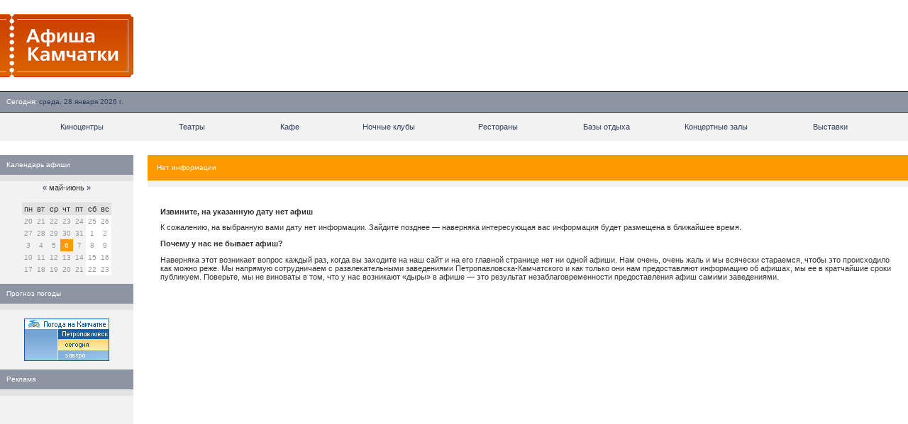

--- FILE ---
content_type: application/javascript;charset=utf-8
request_url: https://w.uptolike.com/widgets/v1/version.js?cb=cb__utl_cb_share_1769586453681887
body_size: 396
content:
cb__utl_cb_share_1769586453681887('1ea92d09c43527572b24fe052f11127b');